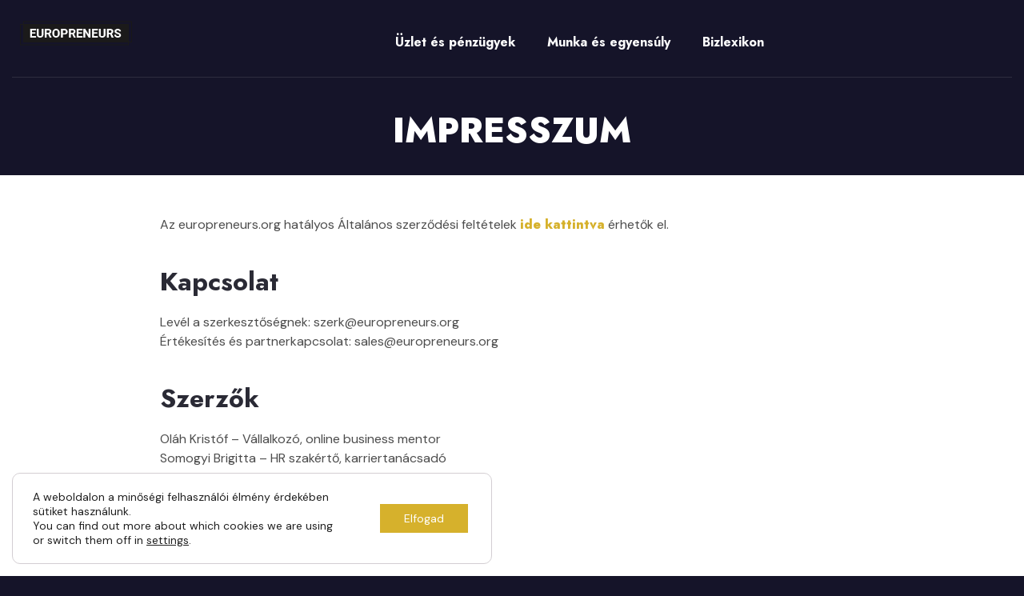

--- FILE ---
content_type: text/css; charset=utf-8
request_url: https://europreneurs.org/wp-content/uploads/elementor/css/post-6284.css?ver=1769026637
body_size: 572
content:
.elementor-6284 .elementor-element.elementor-element-8daddb4{--display:flex;--flex-direction:row;--container-widget-width:initial;--container-widget-height:100%;--container-widget-flex-grow:1;--container-widget-align-self:stretch;--flex-wrap-mobile:wrap;--gap:0px 0px;--row-gap:0px;--column-gap:0px;}.elementor-6284 .elementor-element.elementor-element-8daddb4:not(.elementor-motion-effects-element-type-background), .elementor-6284 .elementor-element.elementor-element-8daddb4 > .elementor-motion-effects-container > .elementor-motion-effects-layer{background-color:var( --e-global-color-6dbd4a6 );}.elementor-6284 .elementor-element.elementor-element-7817f03{--display:flex;--padding-top:0px;--padding-bottom:0px;--padding-left:0px;--padding-right:0px;}.elementor-6284 .elementor-element.elementor-element-e109320{--display:flex;--flex-direction:row;--container-widget-width:calc( ( 1 - var( --container-widget-flex-grow ) ) * 100% );--container-widget-height:100%;--container-widget-flex-grow:1;--container-widget-align-self:stretch;--flex-wrap-mobile:wrap;--justify-content:space-between;--align-items:center;border-style:solid;--border-style:solid;border-width:0px 0px 1px 0px;--border-top-width:0px;--border-right-width:0px;--border-bottom-width:1px;--border-left-width:0px;border-color:#FFFFFF1A;--border-color:#FFFFFF1A;}.elementor-widget-image .widget-image-caption{color:var( --e-global-color-text );font-family:var( --e-global-typography-text-font-family ), Sans-serif;font-weight:var( --e-global-typography-text-font-weight );}.elementor-6284 .elementor-element.elementor-element-48cdbd4{text-align:start;}.elementor-6284 .elementor-element.elementor-element-48cdbd4 img{width:140px;}.elementor-6284 .elementor-element.elementor-element-f28fd6a{--display:flex;--flex-direction:column;--container-widget-width:100%;--container-widget-height:initial;--container-widget-flex-grow:0;--container-widget-align-self:initial;--flex-wrap-mobile:wrap;}.elementor-widget-nav-menu .elementor-nav-menu .elementor-item{font-family:var( --e-global-typography-primary-font-family ), Sans-serif;font-weight:var( --e-global-typography-primary-font-weight );}.elementor-widget-nav-menu .elementor-nav-menu--main .elementor-item{color:var( --e-global-color-text );fill:var( --e-global-color-text );}.elementor-widget-nav-menu .elementor-nav-menu--main .elementor-item:hover,
					.elementor-widget-nav-menu .elementor-nav-menu--main .elementor-item.elementor-item-active,
					.elementor-widget-nav-menu .elementor-nav-menu--main .elementor-item.highlighted,
					.elementor-widget-nav-menu .elementor-nav-menu--main .elementor-item:focus{color:var( --e-global-color-accent );fill:var( --e-global-color-accent );}.elementor-widget-nav-menu .elementor-nav-menu--main:not(.e--pointer-framed) .elementor-item:before,
					.elementor-widget-nav-menu .elementor-nav-menu--main:not(.e--pointer-framed) .elementor-item:after{background-color:var( --e-global-color-accent );}.elementor-widget-nav-menu .e--pointer-framed .elementor-item:before,
					.elementor-widget-nav-menu .e--pointer-framed .elementor-item:after{border-color:var( --e-global-color-accent );}.elementor-widget-nav-menu{--e-nav-menu-divider-color:var( --e-global-color-text );}.elementor-widget-nav-menu .elementor-nav-menu--dropdown .elementor-item, .elementor-widget-nav-menu .elementor-nav-menu--dropdown  .elementor-sub-item{font-family:var( --e-global-typography-accent-font-family ), Sans-serif;font-weight:var( --e-global-typography-accent-font-weight );}.elementor-6284 .elementor-element.elementor-element-a1deba8 .elementor-menu-toggle{margin-left:auto;}.elementor-6284 .elementor-element.elementor-element-a1deba8 .elementor-nav-menu--main .elementor-item{color:#FFFFFF;fill:#FFFFFF;}.elementor-6284 .elementor-element.elementor-element-a1deba8 .elementor-nav-menu--dropdown a, .elementor-6284 .elementor-element.elementor-element-a1deba8 .elementor-menu-toggle{color:#FFFFFF;fill:#FFFFFF;}.elementor-6284 .elementor-element.elementor-element-a1deba8 .elementor-nav-menu--dropdown{background-color:var( --e-global-color-6dbd4a6 );}.elementor-6284 .elementor-element.elementor-element-a1deba8 .elementor-nav-menu--dropdown a:hover,
					.elementor-6284 .elementor-element.elementor-element-a1deba8 .elementor-nav-menu--dropdown a:focus,
					.elementor-6284 .elementor-element.elementor-element-a1deba8 .elementor-nav-menu--dropdown a.elementor-item-active,
					.elementor-6284 .elementor-element.elementor-element-a1deba8 .elementor-nav-menu--dropdown a.highlighted,
					.elementor-6284 .elementor-element.elementor-element-a1deba8 .elementor-menu-toggle:hover,
					.elementor-6284 .elementor-element.elementor-element-a1deba8 .elementor-menu-toggle:focus{color:var( --e-global-color-secondary );}.elementor-6284 .elementor-element.elementor-element-a1deba8 .elementor-nav-menu--dropdown a:hover,
					.elementor-6284 .elementor-element.elementor-element-a1deba8 .elementor-nav-menu--dropdown a:focus,
					.elementor-6284 .elementor-element.elementor-element-a1deba8 .elementor-nav-menu--dropdown a.elementor-item-active,
					.elementor-6284 .elementor-element.elementor-element-a1deba8 .elementor-nav-menu--dropdown a.highlighted{background-color:var( --e-global-color-6dbd4a6 );}.elementor-6284 .elementor-element.elementor-element-a1deba8 div.elementor-menu-toggle{color:#FFFFFF;}.elementor-6284 .elementor-element.elementor-element-a1deba8 div.elementor-menu-toggle svg{fill:#FFFFFF;}.elementor-theme-builder-content-area{height:400px;}.elementor-location-header:before, .elementor-location-footer:before{content:"";display:table;clear:both;}@media(max-width:1024px){.elementor-6284 .elementor-element.elementor-element-a1deba8 .elementor-nav-menu--dropdown a{padding-left:30px;padding-right:30px;}}@media(max-width:767px){.elementor-6284 .elementor-element.elementor-element-8daddb4{--flex-wrap:nowrap;}.elementor-6284 .elementor-element.elementor-element-e109320{--width:100%;--flex-wrap:nowrap;}.elementor-6284 .elementor-element.elementor-element-48cdbd4 img{width:140px;}.elementor-6284 .elementor-element.elementor-element-f28fd6a{--width:60%;}}@media(min-width:768px){.elementor-6284 .elementor-element.elementor-element-e109320{--width:100%;}.elementor-6284 .elementor-element.elementor-element-f28fd6a{--width:66.6666%;}}

--- FILE ---
content_type: text/css; charset=utf-8
request_url: https://europreneurs.org/wp-content/uploads/elementor/css/post-6313.css?ver=1769026638
body_size: 911
content:
.elementor-6313 .elementor-element.elementor-element-8b3dc06{--display:flex;--flex-direction:row;--container-widget-width:initial;--container-widget-height:100%;--container-widget-flex-grow:1;--container-widget-align-self:stretch;--flex-wrap-mobile:wrap;--padding-top:40px;--padding-bottom:40px;--padding-left:10px;--padding-right:10px;}.elementor-6313 .elementor-element.elementor-element-8b3dc06:not(.elementor-motion-effects-element-type-background), .elementor-6313 .elementor-element.elementor-element-8b3dc06 > .elementor-motion-effects-container > .elementor-motion-effects-layer{background-color:var( --e-global-color-primary );}.elementor-6313 .elementor-element.elementor-element-d5af7a9{--display:flex;--justify-content:center;}.elementor-widget-image .widget-image-caption{color:var( --e-global-color-text );font-family:var( --e-global-typography-text-font-family ), Sans-serif;font-weight:var( --e-global-typography-text-font-weight );}.elementor-6313 .elementor-element.elementor-element-3ac104a{text-align:start;}.elementor-6313 .elementor-element.elementor-element-3ac104a img{width:140px;}.elementor-6313 .elementor-element.elementor-element-432a025{--display:flex;--gap:10px 10px;--row-gap:10px;--column-gap:10px;}.elementor-widget-heading .elementor-heading-title{font-family:var( --e-global-typography-primary-font-family ), Sans-serif;font-weight:var( --e-global-typography-primary-font-weight );color:var( --e-global-color-primary );}.elementor-6313 .elementor-element.elementor-element-828f93b .elementor-heading-title{font-family:"DM Sans", Sans-serif;font-size:14px;font-weight:600;text-transform:uppercase;color:#ECECEC;}.elementor-widget-divider{--divider-color:var( --e-global-color-secondary );}.elementor-widget-divider .elementor-divider__text{color:var( --e-global-color-secondary );font-family:var( --e-global-typography-secondary-font-family ), Sans-serif;font-weight:var( --e-global-typography-secondary-font-weight );}.elementor-widget-divider.elementor-view-stacked .elementor-icon{background-color:var( --e-global-color-secondary );}.elementor-widget-divider.elementor-view-framed .elementor-icon, .elementor-widget-divider.elementor-view-default .elementor-icon{color:var( --e-global-color-secondary );border-color:var( --e-global-color-secondary );}.elementor-widget-divider.elementor-view-framed .elementor-icon, .elementor-widget-divider.elementor-view-default .elementor-icon svg{fill:var( --e-global-color-secondary );}.elementor-6313 .elementor-element.elementor-element-e0709fb{--divider-border-style:solid;--divider-color:#FFFFFF1A;--divider-border-width:1px;}.elementor-6313 .elementor-element.elementor-element-e0709fb .elementor-divider-separator{width:100%;}.elementor-6313 .elementor-element.elementor-element-e0709fb .elementor-divider{padding-block-start:2px;padding-block-end:2px;}.elementor-widget-icon-list .elementor-icon-list-item:not(:last-child):after{border-color:var( --e-global-color-text );}.elementor-widget-icon-list .elementor-icon-list-icon i{color:var( --e-global-color-primary );}.elementor-widget-icon-list .elementor-icon-list-icon svg{fill:var( --e-global-color-primary );}.elementor-widget-icon-list .elementor-icon-list-item > .elementor-icon-list-text, .elementor-widget-icon-list .elementor-icon-list-item > a{font-family:var( --e-global-typography-text-font-family ), Sans-serif;font-weight:var( --e-global-typography-text-font-weight );}.elementor-widget-icon-list .elementor-icon-list-text{color:var( --e-global-color-secondary );}.elementor-6313 .elementor-element.elementor-element-36394cf .elementor-icon-list-items:not(.elementor-inline-items) .elementor-icon-list-item:not(:last-child){padding-block-end:calc(10px/2);}.elementor-6313 .elementor-element.elementor-element-36394cf .elementor-icon-list-items:not(.elementor-inline-items) .elementor-icon-list-item:not(:first-child){margin-block-start:calc(10px/2);}.elementor-6313 .elementor-element.elementor-element-36394cf .elementor-icon-list-items.elementor-inline-items .elementor-icon-list-item{margin-inline:calc(10px/2);}.elementor-6313 .elementor-element.elementor-element-36394cf .elementor-icon-list-items.elementor-inline-items{margin-inline:calc(-10px/2);}.elementor-6313 .elementor-element.elementor-element-36394cf .elementor-icon-list-items.elementor-inline-items .elementor-icon-list-item:after{inset-inline-end:calc(-10px/2);}.elementor-6313 .elementor-element.elementor-element-36394cf .elementor-icon-list-icon i{transition:color 0.3s;}.elementor-6313 .elementor-element.elementor-element-36394cf .elementor-icon-list-icon svg{transition:fill 0.3s;}.elementor-6313 .elementor-element.elementor-element-36394cf{--e-icon-list-icon-size:14px;--icon-vertical-offset:0px;}.elementor-6313 .elementor-element.elementor-element-36394cf .elementor-icon-list-text{color:#ECECEC;transition:color 0.3s;}.elementor-6313 .elementor-element.elementor-element-36394cf .elementor-icon-list-item:hover .elementor-icon-list-text{color:var( --e-global-color-secondary );}.elementor-6313 .elementor-element.elementor-element-2c576f3{--display:flex;--gap:10px 10px;--row-gap:10px;--column-gap:10px;}.elementor-6313 .elementor-element.elementor-element-9d23c4a .elementor-heading-title{font-family:"DM Sans", Sans-serif;font-size:14px;font-weight:600;text-transform:uppercase;color:#ECECEC;}.elementor-6313 .elementor-element.elementor-element-60c8fd0{--divider-border-style:solid;--divider-color:#FFFFFF1A;--divider-border-width:1px;}.elementor-6313 .elementor-element.elementor-element-60c8fd0 .elementor-divider-separator{width:100%;}.elementor-6313 .elementor-element.elementor-element-60c8fd0 .elementor-divider{padding-block-start:2px;padding-block-end:2px;}.elementor-6313 .elementor-element.elementor-element-3bf3910 .elementor-icon-list-items:not(.elementor-inline-items) .elementor-icon-list-item:not(:last-child){padding-block-end:calc(10px/2);}.elementor-6313 .elementor-element.elementor-element-3bf3910 .elementor-icon-list-items:not(.elementor-inline-items) .elementor-icon-list-item:not(:first-child){margin-block-start:calc(10px/2);}.elementor-6313 .elementor-element.elementor-element-3bf3910 .elementor-icon-list-items.elementor-inline-items .elementor-icon-list-item{margin-inline:calc(10px/2);}.elementor-6313 .elementor-element.elementor-element-3bf3910 .elementor-icon-list-items.elementor-inline-items{margin-inline:calc(-10px/2);}.elementor-6313 .elementor-element.elementor-element-3bf3910 .elementor-icon-list-items.elementor-inline-items .elementor-icon-list-item:after{inset-inline-end:calc(-10px/2);}.elementor-6313 .elementor-element.elementor-element-3bf3910 .elementor-icon-list-icon i{transition:color 0.3s;}.elementor-6313 .elementor-element.elementor-element-3bf3910 .elementor-icon-list-icon svg{transition:fill 0.3s;}.elementor-6313 .elementor-element.elementor-element-3bf3910{--e-icon-list-icon-size:14px;--icon-vertical-offset:0px;}.elementor-6313 .elementor-element.elementor-element-3bf3910 .elementor-icon-list-text{color:#ECECEC;transition:color 0.3s;}.elementor-6313 .elementor-element.elementor-element-3bf3910 .elementor-icon-list-item:hover .elementor-icon-list-text{color:var( --e-global-color-secondary );}.elementor-6313 .elementor-element.elementor-element-f6e9029{--display:flex;--flex-direction:column;--container-widget-width:100%;--container-widget-height:initial;--container-widget-flex-grow:0;--container-widget-align-self:initial;--flex-wrap-mobile:wrap;}.elementor-6313 .elementor-element.elementor-element-f6e9029:not(.elementor-motion-effects-element-type-background), .elementor-6313 .elementor-element.elementor-element-f6e9029 > .elementor-motion-effects-container > .elementor-motion-effects-layer{background-color:var( --e-global-color-6dbd4a6 );}.elementor-widget-text-editor{font-family:var( --e-global-typography-text-font-family ), Sans-serif;font-weight:var( --e-global-typography-text-font-weight );color:var( --e-global-color-text );}.elementor-widget-text-editor.elementor-drop-cap-view-stacked .elementor-drop-cap{background-color:var( --e-global-color-primary );}.elementor-widget-text-editor.elementor-drop-cap-view-framed .elementor-drop-cap, .elementor-widget-text-editor.elementor-drop-cap-view-default .elementor-drop-cap{color:var( --e-global-color-primary );border-color:var( --e-global-color-primary );}.elementor-6313 .elementor-element.elementor-element-320f746{text-align:center;font-family:"DM Sans", Sans-serif;font-size:12px;font-weight:400;color:#ECECEC;}.elementor-theme-builder-content-area{height:400px;}.elementor-location-header:before, .elementor-location-footer:before{content:"";display:table;clear:both;}@media(max-width:1024px){.elementor-6313 .elementor-element.elementor-element-3ac104a{text-align:center;}}@media(max-width:767px){.elementor-6313 .elementor-element.elementor-element-432a025{--margin-top:0px;--margin-bottom:20px;--margin-left:0px;--margin-right:0px;}}@media(min-width:768px){.elementor-6313 .elementor-element.elementor-element-432a025{--width:100%;}}

--- FILE ---
content_type: text/css; charset=utf-8
request_url: https://europreneurs.org/wp-content/uploads/elementor/css/post-6383.css?ver=1769026640
body_size: 251
content:
.elementor-6383 .elementor-element.elementor-element-6dbc842b{--display:flex;--flex-direction:column;--container-widget-width:100%;--container-widget-height:initial;--container-widget-flex-grow:0;--container-widget-align-self:initial;--flex-wrap-mobile:wrap;--justify-content:center;--overflow:hidden;--overlay-opacity:0.4;--padding-top:20px;--padding-bottom:20px;--padding-left:10px;--padding-right:10px;}.elementor-6383 .elementor-element.elementor-element-6dbc842b:not(.elementor-motion-effects-element-type-background), .elementor-6383 .elementor-element.elementor-element-6dbc842b > .elementor-motion-effects-container > .elementor-motion-effects-layer{background-color:#151429;}.elementor-6383 .elementor-element.elementor-element-6dbc842b::before, .elementor-6383 .elementor-element.elementor-element-6dbc842b > .elementor-background-video-container::before, .elementor-6383 .elementor-element.elementor-element-6dbc842b > .e-con-inner > .elementor-background-video-container::before, .elementor-6383 .elementor-element.elementor-element-6dbc842b > .elementor-background-slideshow::before, .elementor-6383 .elementor-element.elementor-element-6dbc842b > .e-con-inner > .elementor-background-slideshow::before, .elementor-6383 .elementor-element.elementor-element-6dbc842b > .elementor-motion-effects-container > .elementor-motion-effects-layer::before{--background-overlay:'';}.elementor-6383 .elementor-element.elementor-element-6493238f{--display:flex;}.elementor-widget-theme-post-title .elementor-heading-title{font-family:var( --e-global-typography-primary-font-family ), Sans-serif;font-weight:var( --e-global-typography-primary-font-weight );color:var( --e-global-color-primary );}.elementor-6383 .elementor-element.elementor-element-42a62314{text-align:center;}.elementor-6383 .elementor-element.elementor-element-42a62314 .elementor-heading-title{font-family:"Jost", Sans-serif;font-size:44px;font-weight:800;text-transform:uppercase;line-height:1.2em;color:#FFFFFF;}.elementor-6383 .elementor-element.elementor-element-681c33c1{--display:flex;--flex-direction:column;--container-widget-width:100%;--container-widget-height:initial;--container-widget-flex-grow:0;--container-widget-align-self:initial;--flex-wrap-mobile:wrap;--margin-top:0px;--margin-bottom:0px;--margin-left:0px;--margin-right:0px;--padding-top:40px;--padding-bottom:40px;--padding-left:20px;--padding-right:20px;}.elementor-6383 .elementor-element.elementor-element-681c33c1:not(.elementor-motion-effects-element-type-background), .elementor-6383 .elementor-element.elementor-element-681c33c1 > .elementor-motion-effects-container > .elementor-motion-effects-layer{background-color:#FFFFFF;}.elementor-widget-theme-post-content{color:var( --e-global-color-text );font-family:var( --e-global-typography-text-font-family ), Sans-serif;font-weight:var( --e-global-typography-text-font-weight );}@media(max-width:1024px){.elementor-6383 .elementor-element.elementor-element-42a62314 .elementor-heading-title{font-size:44px;}}@media(max-width:767px){.elementor-6383 .elementor-element.elementor-element-6dbc842b{--min-height:50vh;}.elementor-6383 .elementor-element.elementor-element-6493238f{--padding-top:20px;--padding-bottom:20px;--padding-left:20px;--padding-right:20px;}.elementor-6383 .elementor-element.elementor-element-42a62314 .elementor-heading-title{font-size:30px;}.elementor-6383 .elementor-element.elementor-element-681c33c1{--margin-top:0px;--margin-bottom:0px;--margin-left:0px;--margin-right:0px;--padding-top:20px;--padding-bottom:40px;--padding-left:20px;--padding-right:20px;}}@media(min-width:768px){.elementor-6383 .elementor-element.elementor-element-6493238f{--content-width:900px;}.elementor-6383 .elementor-element.elementor-element-681c33c1{--content-width:900px;}}

--- FILE ---
content_type: text/css; charset=utf-8
request_url: https://europreneurs.org/wp-content/cache/min/1/wp-content/themes/hello-elementor-child/style.css?ver=1769026638
body_size: -350
content:
#post-content h2,h3{margin-bottom:20px;margin-top:40px}#post-content ul{margin-bottom:20px!important}